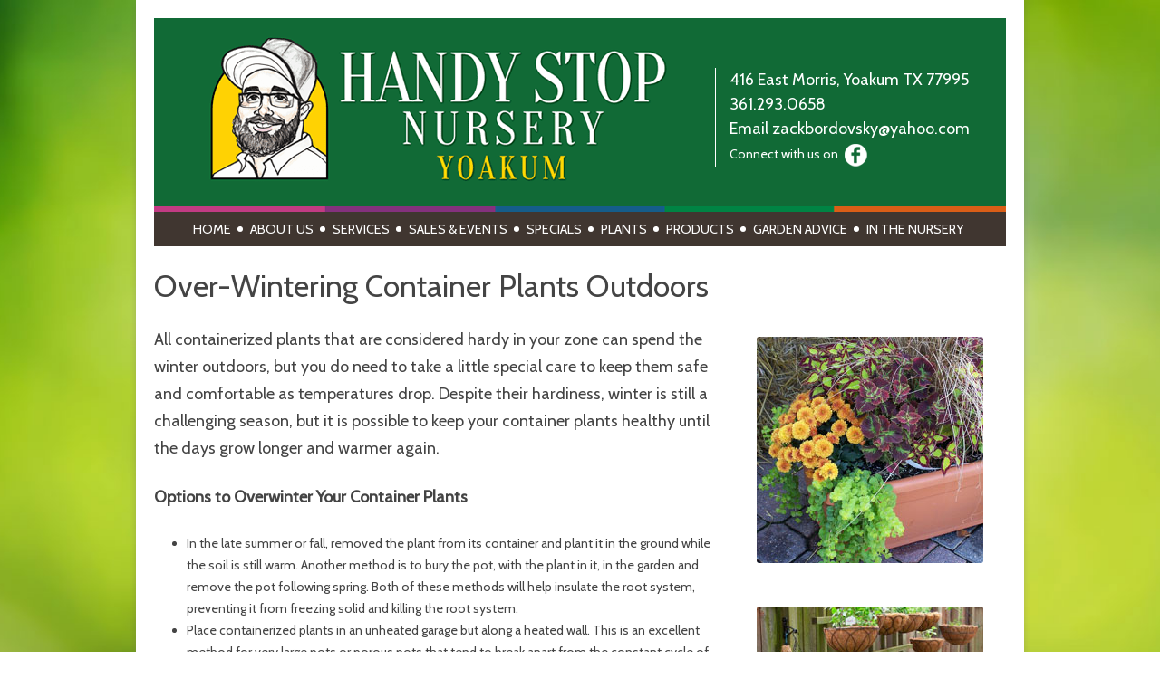

--- FILE ---
content_type: text/html; charset=UTF-8
request_url: https://handystopnursery.com/over-wintering-container-plants-outdoors/
body_size: 10491
content:
<!DOCTYPE html>
<!--[if IE 7]>
<html class="ie ie7" lang="en-US">
<![endif]-->
<!--[if IE 8]>
<html class="ie ie8" lang="en-US">
<![endif]-->
<!--[if !(IE 7) & !(IE 8)]><!-->
<html lang="en-US">
<!--<![endif]-->
<head>
<meta charset="UTF-8" />
<meta name="viewport" content="width=device-width" />
<title>Over-Wintering Container Plants Outdoors | Handy Stop Nursery</title>
<link rel="profile" href="http://gmpg.org/xfn/11" />
<link rel="pingback" href="https://handystopnursery.com/xmlrpc.php" />
<!--[if lt IE 9]>
<script src="https://handystopnursery.com/wp-content/themes/twentytwelve/js/html5.js" type="text/javascript"></script>
<![endif]-->
<meta name='robots' content='max-image-preview:large' />
<link rel='dns-prefetch' href='//www.googletagmanager.com' />
<link rel="alternate" type="application/rss+xml" title="Handy Stop Nursery &raquo; Feed" href="https://handystopnursery.com/feed/" />
<link rel="alternate" type="application/rss+xml" title="Handy Stop Nursery &raquo; Comments Feed" href="https://handystopnursery.com/comments/feed/" />
<link rel="alternate" title="oEmbed (JSON)" type="application/json+oembed" href="https://handystopnursery.com/wp-json/oembed/1.0/embed?url=https%3A%2F%2Fhandystopnursery.com%2Fover-wintering-container-plants-outdoors%2F" />
<link rel="alternate" title="oEmbed (XML)" type="text/xml+oembed" href="https://handystopnursery.com/wp-json/oembed/1.0/embed?url=https%3A%2F%2Fhandystopnursery.com%2Fover-wintering-container-plants-outdoors%2F&#038;format=xml" />
<style id='wp-img-auto-sizes-contain-inline-css' type='text/css'>
img:is([sizes=auto i],[sizes^="auto," i]){contain-intrinsic-size:3000px 1500px}
/*# sourceURL=wp-img-auto-sizes-contain-inline-css */
</style>
<link rel='stylesheet' id='formidable-css' href='https://handystopnursery.com/wp-content/plugins/formidable/css/formidableforms.css?ver=1141201' type='text/css' media='all' />
<style id='wp-emoji-styles-inline-css' type='text/css'>

	img.wp-smiley, img.emoji {
		display: inline !important;
		border: none !important;
		box-shadow: none !important;
		height: 1em !important;
		width: 1em !important;
		margin: 0 0.07em !important;
		vertical-align: -0.1em !important;
		background: none !important;
		padding: 0 !important;
	}
/*# sourceURL=wp-emoji-styles-inline-css */
</style>
<style id='wp-block-library-inline-css' type='text/css'>
:root{--wp-block-synced-color:#7a00df;--wp-block-synced-color--rgb:122,0,223;--wp-bound-block-color:var(--wp-block-synced-color);--wp-editor-canvas-background:#ddd;--wp-admin-theme-color:#007cba;--wp-admin-theme-color--rgb:0,124,186;--wp-admin-theme-color-darker-10:#006ba1;--wp-admin-theme-color-darker-10--rgb:0,107,160.5;--wp-admin-theme-color-darker-20:#005a87;--wp-admin-theme-color-darker-20--rgb:0,90,135;--wp-admin-border-width-focus:2px}@media (min-resolution:192dpi){:root{--wp-admin-border-width-focus:1.5px}}.wp-element-button{cursor:pointer}:root .has-very-light-gray-background-color{background-color:#eee}:root .has-very-dark-gray-background-color{background-color:#313131}:root .has-very-light-gray-color{color:#eee}:root .has-very-dark-gray-color{color:#313131}:root .has-vivid-green-cyan-to-vivid-cyan-blue-gradient-background{background:linear-gradient(135deg,#00d084,#0693e3)}:root .has-purple-crush-gradient-background{background:linear-gradient(135deg,#34e2e4,#4721fb 50%,#ab1dfe)}:root .has-hazy-dawn-gradient-background{background:linear-gradient(135deg,#faaca8,#dad0ec)}:root .has-subdued-olive-gradient-background{background:linear-gradient(135deg,#fafae1,#67a671)}:root .has-atomic-cream-gradient-background{background:linear-gradient(135deg,#fdd79a,#004a59)}:root .has-nightshade-gradient-background{background:linear-gradient(135deg,#330968,#31cdcf)}:root .has-midnight-gradient-background{background:linear-gradient(135deg,#020381,#2874fc)}:root{--wp--preset--font-size--normal:16px;--wp--preset--font-size--huge:42px}.has-regular-font-size{font-size:1em}.has-larger-font-size{font-size:2.625em}.has-normal-font-size{font-size:var(--wp--preset--font-size--normal)}.has-huge-font-size{font-size:var(--wp--preset--font-size--huge)}.has-text-align-center{text-align:center}.has-text-align-left{text-align:left}.has-text-align-right{text-align:right}.has-fit-text{white-space:nowrap!important}#end-resizable-editor-section{display:none}.aligncenter{clear:both}.items-justified-left{justify-content:flex-start}.items-justified-center{justify-content:center}.items-justified-right{justify-content:flex-end}.items-justified-space-between{justify-content:space-between}.screen-reader-text{border:0;clip-path:inset(50%);height:1px;margin:-1px;overflow:hidden;padding:0;position:absolute;width:1px;word-wrap:normal!important}.screen-reader-text:focus{background-color:#ddd;clip-path:none;color:#444;display:block;font-size:1em;height:auto;left:5px;line-height:normal;padding:15px 23px 14px;text-decoration:none;top:5px;width:auto;z-index:100000}html :where(.has-border-color){border-style:solid}html :where([style*=border-top-color]){border-top-style:solid}html :where([style*=border-right-color]){border-right-style:solid}html :where([style*=border-bottom-color]){border-bottom-style:solid}html :where([style*=border-left-color]){border-left-style:solid}html :where([style*=border-width]){border-style:solid}html :where([style*=border-top-width]){border-top-style:solid}html :where([style*=border-right-width]){border-right-style:solid}html :where([style*=border-bottom-width]){border-bottom-style:solid}html :where([style*=border-left-width]){border-left-style:solid}html :where(img[class*=wp-image-]){height:auto;max-width:100%}:where(figure){margin:0 0 1em}html :where(.is-position-sticky){--wp-admin--admin-bar--position-offset:var(--wp-admin--admin-bar--height,0px)}@media screen and (max-width:600px){html :where(.is-position-sticky){--wp-admin--admin-bar--position-offset:0px}}

/*# sourceURL=wp-block-library-inline-css */
</style><style id='global-styles-inline-css' type='text/css'>
:root{--wp--preset--aspect-ratio--square: 1;--wp--preset--aspect-ratio--4-3: 4/3;--wp--preset--aspect-ratio--3-4: 3/4;--wp--preset--aspect-ratio--3-2: 3/2;--wp--preset--aspect-ratio--2-3: 2/3;--wp--preset--aspect-ratio--16-9: 16/9;--wp--preset--aspect-ratio--9-16: 9/16;--wp--preset--color--black: #000000;--wp--preset--color--cyan-bluish-gray: #abb8c3;--wp--preset--color--white: #fff;--wp--preset--color--pale-pink: #f78da7;--wp--preset--color--vivid-red: #cf2e2e;--wp--preset--color--luminous-vivid-orange: #ff6900;--wp--preset--color--luminous-vivid-amber: #fcb900;--wp--preset--color--light-green-cyan: #7bdcb5;--wp--preset--color--vivid-green-cyan: #00d084;--wp--preset--color--pale-cyan-blue: #8ed1fc;--wp--preset--color--vivid-cyan-blue: #0693e3;--wp--preset--color--vivid-purple: #9b51e0;--wp--preset--color--blue: #21759b;--wp--preset--color--dark-gray: #444;--wp--preset--color--medium-gray: #9f9f9f;--wp--preset--color--light-gray: #e6e6e6;--wp--preset--gradient--vivid-cyan-blue-to-vivid-purple: linear-gradient(135deg,rgb(6,147,227) 0%,rgb(155,81,224) 100%);--wp--preset--gradient--light-green-cyan-to-vivid-green-cyan: linear-gradient(135deg,rgb(122,220,180) 0%,rgb(0,208,130) 100%);--wp--preset--gradient--luminous-vivid-amber-to-luminous-vivid-orange: linear-gradient(135deg,rgb(252,185,0) 0%,rgb(255,105,0) 100%);--wp--preset--gradient--luminous-vivid-orange-to-vivid-red: linear-gradient(135deg,rgb(255,105,0) 0%,rgb(207,46,46) 100%);--wp--preset--gradient--very-light-gray-to-cyan-bluish-gray: linear-gradient(135deg,rgb(238,238,238) 0%,rgb(169,184,195) 100%);--wp--preset--gradient--cool-to-warm-spectrum: linear-gradient(135deg,rgb(74,234,220) 0%,rgb(151,120,209) 20%,rgb(207,42,186) 40%,rgb(238,44,130) 60%,rgb(251,105,98) 80%,rgb(254,248,76) 100%);--wp--preset--gradient--blush-light-purple: linear-gradient(135deg,rgb(255,206,236) 0%,rgb(152,150,240) 100%);--wp--preset--gradient--blush-bordeaux: linear-gradient(135deg,rgb(254,205,165) 0%,rgb(254,45,45) 50%,rgb(107,0,62) 100%);--wp--preset--gradient--luminous-dusk: linear-gradient(135deg,rgb(255,203,112) 0%,rgb(199,81,192) 50%,rgb(65,88,208) 100%);--wp--preset--gradient--pale-ocean: linear-gradient(135deg,rgb(255,245,203) 0%,rgb(182,227,212) 50%,rgb(51,167,181) 100%);--wp--preset--gradient--electric-grass: linear-gradient(135deg,rgb(202,248,128) 0%,rgb(113,206,126) 100%);--wp--preset--gradient--midnight: linear-gradient(135deg,rgb(2,3,129) 0%,rgb(40,116,252) 100%);--wp--preset--font-size--small: 13px;--wp--preset--font-size--medium: 20px;--wp--preset--font-size--large: 36px;--wp--preset--font-size--x-large: 42px;--wp--preset--spacing--20: 0.44rem;--wp--preset--spacing--30: 0.67rem;--wp--preset--spacing--40: 1rem;--wp--preset--spacing--50: 1.5rem;--wp--preset--spacing--60: 2.25rem;--wp--preset--spacing--70: 3.38rem;--wp--preset--spacing--80: 5.06rem;--wp--preset--shadow--natural: 6px 6px 9px rgba(0, 0, 0, 0.2);--wp--preset--shadow--deep: 12px 12px 50px rgba(0, 0, 0, 0.4);--wp--preset--shadow--sharp: 6px 6px 0px rgba(0, 0, 0, 0.2);--wp--preset--shadow--outlined: 6px 6px 0px -3px rgb(255, 255, 255), 6px 6px rgb(0, 0, 0);--wp--preset--shadow--crisp: 6px 6px 0px rgb(0, 0, 0);}:where(.is-layout-flex){gap: 0.5em;}:where(.is-layout-grid){gap: 0.5em;}body .is-layout-flex{display: flex;}.is-layout-flex{flex-wrap: wrap;align-items: center;}.is-layout-flex > :is(*, div){margin: 0;}body .is-layout-grid{display: grid;}.is-layout-grid > :is(*, div){margin: 0;}:where(.wp-block-columns.is-layout-flex){gap: 2em;}:where(.wp-block-columns.is-layout-grid){gap: 2em;}:where(.wp-block-post-template.is-layout-flex){gap: 1.25em;}:where(.wp-block-post-template.is-layout-grid){gap: 1.25em;}.has-black-color{color: var(--wp--preset--color--black) !important;}.has-cyan-bluish-gray-color{color: var(--wp--preset--color--cyan-bluish-gray) !important;}.has-white-color{color: var(--wp--preset--color--white) !important;}.has-pale-pink-color{color: var(--wp--preset--color--pale-pink) !important;}.has-vivid-red-color{color: var(--wp--preset--color--vivid-red) !important;}.has-luminous-vivid-orange-color{color: var(--wp--preset--color--luminous-vivid-orange) !important;}.has-luminous-vivid-amber-color{color: var(--wp--preset--color--luminous-vivid-amber) !important;}.has-light-green-cyan-color{color: var(--wp--preset--color--light-green-cyan) !important;}.has-vivid-green-cyan-color{color: var(--wp--preset--color--vivid-green-cyan) !important;}.has-pale-cyan-blue-color{color: var(--wp--preset--color--pale-cyan-blue) !important;}.has-vivid-cyan-blue-color{color: var(--wp--preset--color--vivid-cyan-blue) !important;}.has-vivid-purple-color{color: var(--wp--preset--color--vivid-purple) !important;}.has-black-background-color{background-color: var(--wp--preset--color--black) !important;}.has-cyan-bluish-gray-background-color{background-color: var(--wp--preset--color--cyan-bluish-gray) !important;}.has-white-background-color{background-color: var(--wp--preset--color--white) !important;}.has-pale-pink-background-color{background-color: var(--wp--preset--color--pale-pink) !important;}.has-vivid-red-background-color{background-color: var(--wp--preset--color--vivid-red) !important;}.has-luminous-vivid-orange-background-color{background-color: var(--wp--preset--color--luminous-vivid-orange) !important;}.has-luminous-vivid-amber-background-color{background-color: var(--wp--preset--color--luminous-vivid-amber) !important;}.has-light-green-cyan-background-color{background-color: var(--wp--preset--color--light-green-cyan) !important;}.has-vivid-green-cyan-background-color{background-color: var(--wp--preset--color--vivid-green-cyan) !important;}.has-pale-cyan-blue-background-color{background-color: var(--wp--preset--color--pale-cyan-blue) !important;}.has-vivid-cyan-blue-background-color{background-color: var(--wp--preset--color--vivid-cyan-blue) !important;}.has-vivid-purple-background-color{background-color: var(--wp--preset--color--vivid-purple) !important;}.has-black-border-color{border-color: var(--wp--preset--color--black) !important;}.has-cyan-bluish-gray-border-color{border-color: var(--wp--preset--color--cyan-bluish-gray) !important;}.has-white-border-color{border-color: var(--wp--preset--color--white) !important;}.has-pale-pink-border-color{border-color: var(--wp--preset--color--pale-pink) !important;}.has-vivid-red-border-color{border-color: var(--wp--preset--color--vivid-red) !important;}.has-luminous-vivid-orange-border-color{border-color: var(--wp--preset--color--luminous-vivid-orange) !important;}.has-luminous-vivid-amber-border-color{border-color: var(--wp--preset--color--luminous-vivid-amber) !important;}.has-light-green-cyan-border-color{border-color: var(--wp--preset--color--light-green-cyan) !important;}.has-vivid-green-cyan-border-color{border-color: var(--wp--preset--color--vivid-green-cyan) !important;}.has-pale-cyan-blue-border-color{border-color: var(--wp--preset--color--pale-cyan-blue) !important;}.has-vivid-cyan-blue-border-color{border-color: var(--wp--preset--color--vivid-cyan-blue) !important;}.has-vivid-purple-border-color{border-color: var(--wp--preset--color--vivid-purple) !important;}.has-vivid-cyan-blue-to-vivid-purple-gradient-background{background: var(--wp--preset--gradient--vivid-cyan-blue-to-vivid-purple) !important;}.has-light-green-cyan-to-vivid-green-cyan-gradient-background{background: var(--wp--preset--gradient--light-green-cyan-to-vivid-green-cyan) !important;}.has-luminous-vivid-amber-to-luminous-vivid-orange-gradient-background{background: var(--wp--preset--gradient--luminous-vivid-amber-to-luminous-vivid-orange) !important;}.has-luminous-vivid-orange-to-vivid-red-gradient-background{background: var(--wp--preset--gradient--luminous-vivid-orange-to-vivid-red) !important;}.has-very-light-gray-to-cyan-bluish-gray-gradient-background{background: var(--wp--preset--gradient--very-light-gray-to-cyan-bluish-gray) !important;}.has-cool-to-warm-spectrum-gradient-background{background: var(--wp--preset--gradient--cool-to-warm-spectrum) !important;}.has-blush-light-purple-gradient-background{background: var(--wp--preset--gradient--blush-light-purple) !important;}.has-blush-bordeaux-gradient-background{background: var(--wp--preset--gradient--blush-bordeaux) !important;}.has-luminous-dusk-gradient-background{background: var(--wp--preset--gradient--luminous-dusk) !important;}.has-pale-ocean-gradient-background{background: var(--wp--preset--gradient--pale-ocean) !important;}.has-electric-grass-gradient-background{background: var(--wp--preset--gradient--electric-grass) !important;}.has-midnight-gradient-background{background: var(--wp--preset--gradient--midnight) !important;}.has-small-font-size{font-size: var(--wp--preset--font-size--small) !important;}.has-medium-font-size{font-size: var(--wp--preset--font-size--medium) !important;}.has-large-font-size{font-size: var(--wp--preset--font-size--large) !important;}.has-x-large-font-size{font-size: var(--wp--preset--font-size--x-large) !important;}
/*# sourceURL=global-styles-inline-css */
</style>

<style id='classic-theme-styles-inline-css' type='text/css'>
/*! This file is auto-generated */
.wp-block-button__link{color:#fff;background-color:#32373c;border-radius:9999px;box-shadow:none;text-decoration:none;padding:calc(.667em + 2px) calc(1.333em + 2px);font-size:1.125em}.wp-block-file__button{background:#32373c;color:#fff;text-decoration:none}
/*# sourceURL=/wp-includes/css/classic-themes.min.css */
</style>
<link rel='stylesheet' id='twentytwelve-fonts-css' href='https://handystopnursery.com/wp-content/themes/twentytwelve/fonts/font-open-sans.css?ver=20230328' type='text/css' media='all' />
<link rel='stylesheet' id='twentytwelve-style-css' href='https://handystopnursery.com/wp-content/themes/handystop/style.css?ver=20230808' type='text/css' media='all' />
<link rel='stylesheet' id='twentytwelve-block-style-css' href='https://handystopnursery.com/wp-content/themes/twentytwelve/css/blocks.css?ver=20230213' type='text/css' media='all' />
<link rel='stylesheet' id='msl-main-css' href='https://handystopnursery.com/wp-content/plugins/master-slider/public/assets/css/masterslider.main.css?ver=3.11.0' type='text/css' media='all' />
<link rel='stylesheet' id='msl-custom-css' href='https://handystopnursery.com/wp-content/uploads/master-slider/custom.css?ver=3.8' type='text/css' media='all' />
<link rel='stylesheet' id='shiftnav-css' href='https://handystopnursery.com/wp-content/plugins/shiftnav-responsive-mobile-menu/assets/css/shiftnav.min.css?ver=1.8.2' type='text/css' media='all' />
<link rel='stylesheet' id='shiftnav-font-awesome-css' href='https://handystopnursery.com/wp-content/plugins/shiftnav-responsive-mobile-menu/assets/css/fontawesome/css/font-awesome.min.css?ver=1.8.2' type='text/css' media='all' />
<link rel='stylesheet' id='shiftnav-standard-dark-css' href='https://handystopnursery.com/wp-content/plugins/shiftnav-responsive-mobile-menu/assets/css/skins/standard-dark.css?ver=1.8.2' type='text/css' media='all' />
<script type="text/javascript" src="https://handystopnursery.com/wp-includes/js/jquery/jquery.min.js?ver=3.7.1" id="jquery-core-js"></script>
<script type="text/javascript" src="https://handystopnursery.com/wp-includes/js/jquery/jquery-migrate.min.js?ver=3.4.1" id="jquery-migrate-js"></script>

<!-- Google tag (gtag.js) snippet added by Site Kit -->
<!-- Google Analytics snippet added by Site Kit -->
<script type="text/javascript" src="https://www.googletagmanager.com/gtag/js?id=GT-MKTJTPP" id="google_gtagjs-js" async></script>
<script type="text/javascript" id="google_gtagjs-js-after">
/* <![CDATA[ */
window.dataLayer = window.dataLayer || [];function gtag(){dataLayer.push(arguments);}
gtag("set","linker",{"domains":["handystopnursery.com"]});
gtag("js", new Date());
gtag("set", "developer_id.dZTNiMT", true);
gtag("config", "GT-MKTJTPP", {"googlesitekit_post_type":"post","googlesitekit_post_author":"GCSDev"});
//# sourceURL=google_gtagjs-js-after
/* ]]> */
</script>
<link rel="https://api.w.org/" href="https://handystopnursery.com/wp-json/" /><link rel="alternate" title="JSON" type="application/json" href="https://handystopnursery.com/wp-json/wp/v2/posts/235" /><link rel="EditURI" type="application/rsd+xml" title="RSD" href="https://handystopnursery.com/xmlrpc.php?rsd" />
<meta name="generator" content="WordPress 6.9" />
<link rel="canonical" href="https://handystopnursery.com/over-wintering-container-plants-outdoors/" />
<link rel='shortlink' href='https://handystopnursery.com/?p=235' />
<meta name="generator" content="Site Kit by Google 1.170.0" /><script>var ms_grabbing_curosr = 'https://handystopnursery.com/wp-content/plugins/master-slider/public/assets/css/common/grabbing.cur', ms_grab_curosr = 'https://handystopnursery.com/wp-content/plugins/master-slider/public/assets/css/common/grab.cur';</script>
<meta name="generator" content="MasterSlider 3.11.0 - Responsive Touch Image Slider | avt.li/msf" />

		<!-- ShiftNav CSS
	================================================================ -->
		<style type="text/css" id="shiftnav-dynamic-css">
				@media only screen and (min-width:759px){ #shiftnav-toggle-main, .shiftnav-toggle-mobile{ display:none; } .shiftnav-wrap { padding-top:0 !important; } }
	@media only screen and (max-width:758px){ .main-navigation{ display:none !important; } }

/* Status: Loaded from Transient */
		</style>
		<!-- end ShiftNav CSS -->

	<script>document.documentElement.className += " js";</script>
<style type="text/css">.recentcomments a{display:inline !important;padding:0 !important;margin:0 !important;}</style>
<!-- Google Tag Manager snippet added by Site Kit -->
<script type="text/javascript">
/* <![CDATA[ */

			( function( w, d, s, l, i ) {
				w[l] = w[l] || [];
				w[l].push( {'gtm.start': new Date().getTime(), event: 'gtm.js'} );
				var f = d.getElementsByTagName( s )[0],
					j = d.createElement( s ), dl = l != 'dataLayer' ? '&l=' + l : '';
				j.async = true;
				j.src = 'https://www.googletagmanager.com/gtm.js?id=' + i + dl;
				f.parentNode.insertBefore( j, f );
			} )( window, document, 'script', 'dataLayer', 'GTM-KPRNK46G' );
			
/* ]]> */
</script>

<!-- End Google Tag Manager snippet added by Site Kit -->
<link href="https://fonts.googleapis.com/css?family=Cabin|Oranienbaum" rel="stylesheet">
</head>

<body class="wp-singular post-template-default single single-post postid-235 single-format-standard wp-embed-responsive wp-theme-twentytwelve wp-child-theme-handystop _masterslider _ms_version_3.11.0 custom-font-enabled single-author"><!-- Global site tag (gtag.js) - Google Analytics -->
<script async src="https://www.googletagmanager.com/gtag/js?id=UA-118255113-3"></script>
<script>
  window.dataLayer = window.dataLayer || [];
  function gtag(){dataLayer.push(arguments);}
  gtag('js', new Date());

  gtag('config', 'UA-118255113-3');
</script>

<div id="page" class="hfeed site">
	<div class="masthead">
		<a href="https://www.handystopnursery.com" class="logo"><img src="https://handystopnursery.com/wp-content/uploads/2021/02/logo.png" /></a>
		<div class="masthead-contact">
			<p>416 East Morris, Yoakum TX 77995<br/><a href="tel://361-293-0658">361.293.0658</a><br/>Email <a href="mailto:zackbordovsky@yahoo.com">zackbordovsky@yahoo.com</a></p>
			<p class="mast-facebook"><a href="https://www.facebook.com/HandyStopNursery/">Connect with us on <img src="https://handystopnursery.com/wp-content/themes/handystop/images/facebook-icon.png"/></a></p>
		</div>
		<img src="https://handystopnursery.com/wp-content/themes/handystop/images/color-bar.png" class="mast-color-bar" />
	</div>
	<div class="nav-container">
		<nav id="site-navigation" class="main-navigation" role="navigation">
			<button class="menu-toggle">Menu</button>
			<a class="assistive-text" href="#content" title="Skip to content">Skip to content</a>
			<div class="menu-nav-menu-container"><ul id="menu-nav-menu" class="nav-menu"><li id="menu-item-47" class="menu-item menu-item-type-custom menu-item-object-custom menu-item-home menu-item-47"><a href="https://handystopnursery.com/">Home</a></li>
<li id="menu-item-45" class="menu-item menu-item-type-post_type menu-item-object-page menu-item-has-children menu-item-45"><a href="https://handystopnursery.com/about-us/">About Us</a>
<ul class="sub-menu">
	<li id="menu-item-381" class="menu-item menu-item-type-post_type menu-item-object-page menu-item-381"><a href="https://handystopnursery.com/contact-us/">Contact Us</a></li>
	<li id="menu-item-382" class="menu-item menu-item-type-custom menu-item-object-custom menu-item-382"><a href="https://handystopnursery.com/about-us/#staff">Our Friendly Staff</a></li>
</ul>
</li>
<li id="menu-item-44" class="menu-item menu-item-type-post_type menu-item-object-page menu-item-44"><a href="https://handystopnursery.com/services/">Services</a></li>
<li id="menu-item-43" class="menu-item menu-item-type-post_type menu-item-object-page menu-item-43"><a href="https://handystopnursery.com/sales-events/">Sales &#038; Events</a></li>
<li id="menu-item-42" class="menu-item menu-item-type-post_type menu-item-object-page menu-item-has-children menu-item-42"><a href="https://handystopnursery.com/specials/">Specials</a>
<ul class="sub-menu">
	<li id="menu-item-383" class="menu-item menu-item-type-custom menu-item-object-custom menu-item-383"><a href="https://handystopnursery.com/specials/">This Month&#8217;s Specials</a></li>
	<li id="menu-item-6249" class="menu-item menu-item-type-post_type menu-item-object-page menu-item-6249"><a href="https://handystopnursery.com/everyday-discounts/">Everyday Discounts</a></li>
</ul>
</li>
<li id="menu-item-41" class="menu-item menu-item-type-post_type menu-item-object-page menu-item-41"><a href="https://handystopnursery.com/plants/">Plants</a></li>
<li id="menu-item-40" class="menu-item menu-item-type-post_type menu-item-object-page menu-item-has-children menu-item-40"><a href="https://handystopnursery.com/products/">Products</a>
<ul class="sub-menu">
	<li id="menu-item-385" class="menu-item menu-item-type-custom menu-item-object-custom menu-item-385"><a href="https://handystopnursery.com/products/#fountains">FOUNTAINS, STATUARY &#038; BIRDBATHS</a></li>
	<li id="menu-item-386" class="menu-item menu-item-type-custom menu-item-object-custom menu-item-386"><a href="https://handystopnursery.com/products/#windchimes">Windchimes</a></li>
	<li id="menu-item-387" class="menu-item menu-item-type-custom menu-item-object-custom menu-item-387"><a href="https://handystopnursery.com/products/#pottery">Pottery</a></li>
	<li id="menu-item-388" class="menu-item menu-item-type-custom menu-item-object-custom menu-item-388"><a href="https://handystopnursery.com/products/#mulches">Mulches</a></li>
	<li id="menu-item-389" class="menu-item menu-item-type-custom menu-item-object-custom menu-item-389"><a href="https://handystopnursery.com/products/#soils">Premium Soils</a></li>
	<li id="menu-item-390" class="menu-item menu-item-type-custom menu-item-object-custom menu-item-390"><a href="https://handystopnursery.com/products/#compost">Compost</a></li>
	<li id="menu-item-391" class="menu-item menu-item-type-custom menu-item-object-custom menu-item-391"><a href="https://handystopnursery.com/products/#garden">Garden Solutions</a></li>
	<li id="menu-item-392" class="menu-item menu-item-type-custom menu-item-object-custom menu-item-392"><a href="https://handystopnursery.com/products/#nelson">Nelson Plant Food</a></li>
</ul>
</li>
<li id="menu-item-5931" class="menu-item menu-item-type-taxonomy menu-item-object-category menu-item-5931"><a href="https://handystopnursery.com/category/garden-advice/">Garden Advice</a></li>
<li id="menu-item-374" class="menu-item menu-item-type-taxonomy menu-item-object-category current-post-ancestor current-menu-parent current-post-parent menu-item-374"><a href="https://handystopnursery.com/category/in-the-nursery/">In The Nursery</a></li>
</ul></div>		</nav>
	</div>
		<div id="main" class="wrapper">
	<div id="primary" class="site-content">
		<div id="content" role="main">

			
				
	<article id="post-235" class="post-235 post type-post status-publish format-standard hentry category-fall category-in-the-nursery">
				<header class="entry-header">
			
						<h1 class="entry-title">Over-Wintering Container Plants Outdoors</h1>
								</header><!-- .entry-header -->

				<div class="entry-content">
			<div class="sub_content">
<p>All containerized plants that are considered hardy in your zone can spend the winter outdoors, but you do need to take a little special care to keep them safe and comfortable as temperatures drop. Despite their hardiness, winter is still a challenging season, but it is possible to keep your container plants healthy until the days grow longer and warmer again.</p>
<p><b>Options to Overwinter Your Container Plants</b></p>
<ul>
<li>In the late summer or fall, removed the plant from its container and plant it in the ground while the soil is still warm. Another method is to bury the pot, with the plant in it, in the garden and remove the pot following spring. Both of these methods will help insulate the root system, preventing it from freezing solid and killing the root system.</li>
<li>Place containerized plants in an unheated garage but along a heated wall. This is an excellent method for very large pots or porous pots that tend to break apart from the constant cycle of freezing and thawing, and so would not be very hardy if buried. For extra root protection and insulation, wrap the pots in plastic bubble wrap or wrap an old comforter or quilt around the pots.</li>
<li>Group pots together along the sunny side of your house or shed. If this area is windy, create a windscreen with stakes and burlap. Place bales of straw or hay around the perimeter of the grouping up against the pots to further protect plants from cold winds. Fill in areas between pots with mulch, shredded leaves, grass clippings or hay for insulation. Lay evergreen branches or place a layer of mulch on top of the pots for additional protection.</li>
<li>Use a cold frame covered with plastic or Reemay fabric to help control temperatures and reduce light as well, helping plants stay dormant in winter. It will still be necessary to use mulch, shredded leaves or hay around and in-between pots for insulation. Rodent control, such as Havahart traps, may be necessary when using this method.</li>
</ul>
<p><b>Watering Container Plants in Winter</b></p>
<p>Make sure that plants go into the winter with moist soil so that there is water available to plant roots. Check soil moisture occasionally, never allowing it to dry completely. It is also a very good idea to spray needled and broadleaf evergreens with an anti-desiccant. This acts as a protective coating for plant foliage and stems as it helps them retain moisture.</p>
<p>With just a little care and forethought, you can easily prepare containers for winter without risking the plants and arrangements you have so carefully cultivated.
</p></div>
<div class="img_content"><img fetchpriority="high" decoding="async" class="aligncenter size-full " alt="over-winter-2" src="https://handystopnursery.com/wp-content/uploads/2017/04/over-winter-2.jpg" width="250" height="250" /><br />
<img decoding="async" class="aligncenter size-large " alt="over-winter-1" src="https://handystopnursery.com/wp-content/uploads/2017/04/over-winter-1.jpg" width="250" height="250" /></p>
</div>
					</div><!-- .entry-content -->
		
		<footer class="entry-meta">
			This entry was posted in <a href="https://handystopnursery.com/category/season/fall/" rel="category tag">Fall</a>, <a href="https://handystopnursery.com/category/in-the-nursery/" rel="category tag">In The Nursery</a> on <a href="https://handystopnursery.com/over-wintering-container-plants-outdoors/" title="3:03 pm" rel="bookmark"><time class="entry-date" datetime="2017-12-06T15:03:48+00:00">December 6, 2017</time></a><span class="by-author"> by <span class="author vcard"><a class="url fn n" href="https://handystopnursery.com/author/admin/" title="View all posts by GCSDev" rel="author">GCSDev</a></span></span>.								</footer><!-- .entry-meta -->
	</article><!-- #post -->

				<nav class="nav-single">
					<h3 class="assistive-text">Post navigation</h3>
					<span class="nav-previous"><a href="https://handystopnursery.com/get-started-composting/" rel="prev"><span class="meta-nav">&larr;</span> Get Started Composting</a></span>
					<span class="nav-next"><a href="https://handystopnursery.com/devils-darning-needle/" rel="next">Devil&#8217;s Darning Needle <span class="meta-nav">&rarr;</span></a></span>
				</nav><!-- .nav-single -->

				
<div id="comments" class="comments-area">

	
	
	
</div><!-- #comments .comments-area -->

			
		</div><!-- #content -->
	</div><!-- #primary -->

	</div><!-- #main .wrapper -->
	<div class="footer">
		<div class="footer-left">
			<a href="https://www.plantanswers.com/" target="_blank"><img src="https://handystopnursery.com/wp-content/themes/handystop/images/plantanswers.png" class="plantanswers" /></a>
			<a href="https://aggie-horticulture.tamu.edu" target="_blank"><img src="https://handystopnursery.com/wp-content/themes/handystop/images/aggie-hort.png" class="aggiehort"/></a><br/>
			<a href="https://neilsperry.com/" target="_blank"><img src="https://handystopnursery.com/wp-content/themes/handystop/images/neil-sperry.jpg" class="neilsperry"/></a>
		</div>
		<div class="gcs-container">
			<p>&copy; 2026 HANDY STOP NURSERY. ALL RIGHTS RESERVED.<br/>Site Designed and maintained by<br/><a href="https://www.gardencentersolutions.com" target="_blank" class="gcs-logo"><img src="https://handystopnursery.com/wp-content/themes/handystop/images/gcs-logo.jpg"/></a></p>
		</div>
	
	</div>
</div><!-- #page -->

<script type="speculationrules">
{"prefetch":[{"source":"document","where":{"and":[{"href_matches":"/*"},{"not":{"href_matches":["/wp-*.php","/wp-admin/*","/wp-content/uploads/*","/wp-content/*","/wp-content/plugins/*","/wp-content/themes/handystop/*","/wp-content/themes/twentytwelve/*","/*\\?(.+)"]}},{"not":{"selector_matches":"a[rel~=\"nofollow\"]"}},{"not":{"selector_matches":".no-prefetch, .no-prefetch a"}}]},"eagerness":"conservative"}]}
</script>



	<!-- ShiftNav #shiftnav-main -->
	<div class="shiftnav shiftnav-nojs shiftnav-shiftnav-main shiftnav-left-edge shiftnav-skin-standard-dark shiftnav-transition-standard" id="shiftnav-main" data-shiftnav-id="shiftnav-main">
		<div class="shiftnav-inner">

			
					<h3 class="shiftnav-menu-title shiftnav-site-title"><a href="https://handystopnursery.com">Handy Stop Nursery</a></h3>
		<nav class="shiftnav-nav"><ul id="menu-nav-menu-1" class="shiftnav-menu shiftnav-targets-default shiftnav-targets-text-default shiftnav-targets-icon-default"><li class="menu-item menu-item-type-custom menu-item-object-custom menu-item-home menu-item-47 shiftnav-depth-0"><a class="shiftnav-target"  href="https://handystopnursery.com/">Home</a></li><li class="menu-item menu-item-type-post_type menu-item-object-page menu-item-has-children menu-item-45 shiftnav-sub-always shiftnav-depth-0"><a class="shiftnav-target"  href="https://handystopnursery.com/about-us/">About Us</a>
<ul class="sub-menu sub-menu-1">
<li class="menu-item menu-item-type-post_type menu-item-object-page menu-item-381 shiftnav-depth-1"><a class="shiftnav-target"  href="https://handystopnursery.com/contact-us/">Contact Us</a></li><li class="menu-item menu-item-type-custom menu-item-object-custom menu-item-382 shiftnav-depth-1"><a class="shiftnav-target"  href="https://handystopnursery.com/about-us/#staff">Our Friendly Staff</a></li><li class="shiftnav-retract"><button tabindex="0" class="shiftnav-target"><i class="fa fa-chevron-left"></i> Back</button></li></ul>
</li><li class="menu-item menu-item-type-post_type menu-item-object-page menu-item-44 shiftnav-depth-0"><a class="shiftnav-target"  href="https://handystopnursery.com/services/">Services</a></li><li class="menu-item menu-item-type-post_type menu-item-object-page menu-item-43 shiftnav-depth-0"><a class="shiftnav-target"  href="https://handystopnursery.com/sales-events/">Sales &#038; Events</a></li><li class="menu-item menu-item-type-post_type menu-item-object-page menu-item-has-children menu-item-42 shiftnav-sub-always shiftnav-depth-0"><a class="shiftnav-target"  href="https://handystopnursery.com/specials/">Specials</a>
<ul class="sub-menu sub-menu-1">
<li class="menu-item menu-item-type-custom menu-item-object-custom menu-item-383 shiftnav-depth-1"><a class="shiftnav-target"  href="https://handystopnursery.com/specials/">This Month&#8217;s Specials</a></li><li class="menu-item menu-item-type-post_type menu-item-object-page menu-item-6249 shiftnav-depth-1"><a class="shiftnav-target"  href="https://handystopnursery.com/everyday-discounts/">Everyday Discounts</a></li><li class="shiftnav-retract"><button tabindex="0" class="shiftnav-target"><i class="fa fa-chevron-left"></i> Back</button></li></ul>
</li><li class="menu-item menu-item-type-post_type menu-item-object-page menu-item-41 shiftnav-depth-0"><a class="shiftnav-target"  href="https://handystopnursery.com/plants/">Plants</a></li><li class="menu-item menu-item-type-post_type menu-item-object-page menu-item-has-children menu-item-40 shiftnav-sub-always shiftnav-depth-0"><a class="shiftnav-target"  href="https://handystopnursery.com/products/">Products</a>
<ul class="sub-menu sub-menu-1">
<li class="menu-item menu-item-type-custom menu-item-object-custom menu-item-385 shiftnav-depth-1"><a class="shiftnav-target"  href="https://handystopnursery.com/products/#fountains">FOUNTAINS, STATUARY &#038; BIRDBATHS</a></li><li class="menu-item menu-item-type-custom menu-item-object-custom menu-item-386 shiftnav-depth-1"><a class="shiftnav-target"  href="https://handystopnursery.com/products/#windchimes">Windchimes</a></li><li class="menu-item menu-item-type-custom menu-item-object-custom menu-item-387 shiftnav-depth-1"><a class="shiftnav-target"  href="https://handystopnursery.com/products/#pottery">Pottery</a></li><li class="menu-item menu-item-type-custom menu-item-object-custom menu-item-388 shiftnav-depth-1"><a class="shiftnav-target"  href="https://handystopnursery.com/products/#mulches">Mulches</a></li><li class="menu-item menu-item-type-custom menu-item-object-custom menu-item-389 shiftnav-depth-1"><a class="shiftnav-target"  href="https://handystopnursery.com/products/#soils">Premium Soils</a></li><li class="menu-item menu-item-type-custom menu-item-object-custom menu-item-390 shiftnav-depth-1"><a class="shiftnav-target"  href="https://handystopnursery.com/products/#compost">Compost</a></li><li class="menu-item menu-item-type-custom menu-item-object-custom menu-item-391 shiftnav-depth-1"><a class="shiftnav-target"  href="https://handystopnursery.com/products/#garden">Garden Solutions</a></li><li class="menu-item menu-item-type-custom menu-item-object-custom menu-item-392 shiftnav-depth-1"><a class="shiftnav-target"  href="https://handystopnursery.com/products/#nelson">Nelson Plant Food</a></li><li class="shiftnav-retract"><button tabindex="0" class="shiftnav-target"><i class="fa fa-chevron-left"></i> Back</button></li></ul>
</li><li class="menu-item menu-item-type-taxonomy menu-item-object-category menu-item-5931 shiftnav-depth-0"><a class="shiftnav-target"  href="https://handystopnursery.com/category/garden-advice/">Garden Advice</a></li><li class="menu-item menu-item-type-taxonomy menu-item-object-category current-post-ancestor current-menu-parent current-post-parent menu-item-374 shiftnav-depth-0"><a class="shiftnav-target"  href="https://handystopnursery.com/category/in-the-nursery/">In The Nursery</a></li></ul></nav>
			<button class="shiftnav-sr-close shiftnav-sr-only shiftnav-sr-only-focusable">
				&times; Close Panel			</button>

		</div><!-- /.shiftnav-inner -->
	</div><!-- /.shiftnav #shiftnav-main -->


			<!-- Google Tag Manager (noscript) snippet added by Site Kit -->
		<noscript>
			<iframe src="https://www.googletagmanager.com/ns.html?id=GTM-KPRNK46G" height="0" width="0" style="display:none;visibility:hidden"></iframe>
		</noscript>
		<!-- End Google Tag Manager (noscript) snippet added by Site Kit -->
		<script type="text/javascript" src="https://handystopnursery.com/wp-content/themes/twentytwelve/js/navigation.js?ver=20141205" id="twentytwelve-navigation-js"></script>
<script type="text/javascript" id="shiftnav-js-extra">
/* <![CDATA[ */
var shiftnav_data = {"shift_body":"off","shift_body_wrapper":"","lock_body":"on","lock_body_x":"off","open_current":"off","collapse_accordions":"off","scroll_panel":"on","breakpoint":"759","v":"1.8.2","pro":"0","touch_off_close":"on","scroll_offset":"100","disable_transforms":"off","close_on_target_click":"off","scroll_top_boundary":"50","scroll_tolerance":"10","process_uber_segments":"on"};
//# sourceURL=shiftnav-js-extra
/* ]]> */
</script>
<script type="text/javascript" src="https://handystopnursery.com/wp-content/plugins/shiftnav-responsive-mobile-menu/assets/js/shiftnav.min.js?ver=1.8.2" id="shiftnav-js"></script>
<script id="wp-emoji-settings" type="application/json">
{"baseUrl":"https://s.w.org/images/core/emoji/17.0.2/72x72/","ext":".png","svgUrl":"https://s.w.org/images/core/emoji/17.0.2/svg/","svgExt":".svg","source":{"concatemoji":"https://handystopnursery.com/wp-includes/js/wp-emoji-release.min.js?ver=6.9"}}
</script>
<script type="module">
/* <![CDATA[ */
/*! This file is auto-generated */
const a=JSON.parse(document.getElementById("wp-emoji-settings").textContent),o=(window._wpemojiSettings=a,"wpEmojiSettingsSupports"),s=["flag","emoji"];function i(e){try{var t={supportTests:e,timestamp:(new Date).valueOf()};sessionStorage.setItem(o,JSON.stringify(t))}catch(e){}}function c(e,t,n){e.clearRect(0,0,e.canvas.width,e.canvas.height),e.fillText(t,0,0);t=new Uint32Array(e.getImageData(0,0,e.canvas.width,e.canvas.height).data);e.clearRect(0,0,e.canvas.width,e.canvas.height),e.fillText(n,0,0);const a=new Uint32Array(e.getImageData(0,0,e.canvas.width,e.canvas.height).data);return t.every((e,t)=>e===a[t])}function p(e,t){e.clearRect(0,0,e.canvas.width,e.canvas.height),e.fillText(t,0,0);var n=e.getImageData(16,16,1,1);for(let e=0;e<n.data.length;e++)if(0!==n.data[e])return!1;return!0}function u(e,t,n,a){switch(t){case"flag":return n(e,"\ud83c\udff3\ufe0f\u200d\u26a7\ufe0f","\ud83c\udff3\ufe0f\u200b\u26a7\ufe0f")?!1:!n(e,"\ud83c\udde8\ud83c\uddf6","\ud83c\udde8\u200b\ud83c\uddf6")&&!n(e,"\ud83c\udff4\udb40\udc67\udb40\udc62\udb40\udc65\udb40\udc6e\udb40\udc67\udb40\udc7f","\ud83c\udff4\u200b\udb40\udc67\u200b\udb40\udc62\u200b\udb40\udc65\u200b\udb40\udc6e\u200b\udb40\udc67\u200b\udb40\udc7f");case"emoji":return!a(e,"\ud83e\u1fac8")}return!1}function f(e,t,n,a){let r;const o=(r="undefined"!=typeof WorkerGlobalScope&&self instanceof WorkerGlobalScope?new OffscreenCanvas(300,150):document.createElement("canvas")).getContext("2d",{willReadFrequently:!0}),s=(o.textBaseline="top",o.font="600 32px Arial",{});return e.forEach(e=>{s[e]=t(o,e,n,a)}),s}function r(e){var t=document.createElement("script");t.src=e,t.defer=!0,document.head.appendChild(t)}a.supports={everything:!0,everythingExceptFlag:!0},new Promise(t=>{let n=function(){try{var e=JSON.parse(sessionStorage.getItem(o));if("object"==typeof e&&"number"==typeof e.timestamp&&(new Date).valueOf()<e.timestamp+604800&&"object"==typeof e.supportTests)return e.supportTests}catch(e){}return null}();if(!n){if("undefined"!=typeof Worker&&"undefined"!=typeof OffscreenCanvas&&"undefined"!=typeof URL&&URL.createObjectURL&&"undefined"!=typeof Blob)try{var e="postMessage("+f.toString()+"("+[JSON.stringify(s),u.toString(),c.toString(),p.toString()].join(",")+"));",a=new Blob([e],{type:"text/javascript"});const r=new Worker(URL.createObjectURL(a),{name:"wpTestEmojiSupports"});return void(r.onmessage=e=>{i(n=e.data),r.terminate(),t(n)})}catch(e){}i(n=f(s,u,c,p))}t(n)}).then(e=>{for(const n in e)a.supports[n]=e[n],a.supports.everything=a.supports.everything&&a.supports[n],"flag"!==n&&(a.supports.everythingExceptFlag=a.supports.everythingExceptFlag&&a.supports[n]);var t;a.supports.everythingExceptFlag=a.supports.everythingExceptFlag&&!a.supports.flag,a.supports.everything||((t=a.source||{}).concatemoji?r(t.concatemoji):t.wpemoji&&t.twemoji&&(r(t.twemoji),r(t.wpemoji)))});
//# sourceURL=https://handystopnursery.com/wp-includes/js/wp-emoji-loader.min.js
/* ]]> */
</script>
</body>
</html>

--- FILE ---
content_type: text/css
request_url: https://handystopnursery.com/wp-content/themes/handystop/style.css?ver=20230808
body_size: 2593
content:
/*
 Theme Name:     Handy Stop Nursery Theme
 Description:    Handy Stop Nursery Theme
 Template:       twentytwelve
 Version:        1.0.0
*/
 
@import url("../twentytwelve/style.css");
 
/* =Theme customization starts here
------------------------------------------------------- */


@media screen and (max-width: 759px){
	
	
	body {background:url('images/bg.jpg') no-repeat top center ; background-size:cover;}
	body .site {margin-top:0px; font-family:'cabin'; width:calc(100% - 40px); padding:20px; }
	.masthead {background:#116a36; position:relative; padding:20px 0 24px;}
	.logo {display:block; text-align:center;}
	.logo img {width:90%;}
	.masthead-contact {text-align:center; width:90%; margin:0 auto; padding-top:20px;}
	.masthead-contact p {line-height:1.5em; font-size:17px; color:#fff;}
	.masthead-contact p a {text-decoration:none; color:#fff;}
	.masthead-contact p a:hover {color:#ddd;}
	.mast-facebook {font-size:12px !important; margin-top:5px;}
	.mast-facebook a:hover > img {box-shadow: 0 0 6px #000; border-radius:50%;}
	.mast-facebook img {vertical-align:middle; margin-left:4px;}
	.mast-color-bar {position:absolute; bottom:0; left:0; width:100%;}

	.main-navigation {margin-top:0px;}
	.main-navigation ul.nav-menu, .main-navigation div.nav-menu > ul {border:0px; background: #403630; text-align:center;}
	.main-navigation li {margin:0px;}
	.main-navigation li::before { /* add the new bullet point */
	  display: inline-block;
		content: '';
		-webkit-border-radius: 50%;
		border-radius: 50%;
		height: 3px;
		width: 3px;
		margin-right: 0.5rem;
		background-color: #fff;
		position:relative; top:-2px;
	}
	.main-navigation li:first-child::before {display:none;}

	.main-navigation li a {line-height:1.3em; padding:10px 4px 010px 0px; font-weight:normal !important; color:#fff !important; font-size:10px;}
	.main-navigation li a:hover {color:#ddd !Important;}


	.home-blocks {padding-top:9px;}
	.welcome-block {width:calc(100% - 40px); padding:20px; color:#fff;  background: #006924; text-align:center;}
	.welcome-block h1 {font-family:'Oranienbaum'; margin-bottom:16px; text-transform:uppercase; font-size: 44px; font-weight:normal;}
	.welcome-block p {font-size:14px; margin-bottom:16px; line-height:1.2em;}
	
	.plants-block {position:relative; margin:9px auto 0; width:238px; height:300px; float:none; background:url('images/plants-bg.png') no-repeat;}
	.plants-block h2 {font-family:'Oranienbaum'; margin-bottom:16px; text-transform:uppercase; font-size: 45px; font-weight:normal; text-align:center; background:#84317d; padding:16px 0 13px;}
	.plants-block h2 a {color:#fff; text-decoration:none;}
	.plants-block a.block-overlay {position:absolute; width: 100%; height:100%; top:0; left:0; z-index:2;}
	.plants-block a.block-overlay:hover {background:rgba(0,0,0,.3);}
	
	
	.newsletter-block {position:relative; margin:9px auto 0;  width:198px; height:300px; padding:0 20px; background:url('images/newsletter-bg.png') no-repeat;}
	.newsletter-block h2 {font-family:'Oranienbaum'; margin-bottom:0px; text-transform:uppercase; font-size: 45px; font-weight:normal; text-align:center;  padding:16px 0 13px;}
	.newsletter-block h2 a {color:#fff; text-decoration:none;}
	.newsletter-block p {line-height:1.4em; text-align:center; font-size:16px;}
	.newsletter-block p a {text-decoration:none; color:#fff;}
	.newsletter-block a.block-overlay {position:absolute; width: 100%; height:100%; top:0; left:0; z-index:2;}
	.newsletter-block a.block-overlay:hover {background:rgba(0,0,0,.3);}
	
	
	
	.location-hours-block {width:calc(100% - 40px); max-width:406px; padding:20px 20px 1px 20px; color:#fff; background: #d21f5d; margin:9px auto 0;}
	.location-hours-block h2 {font-family:'Oranienbaum'; margin-bottom:15px; text-transform:uppercase; text-align:center; font-size: 35px; font-weight:normal;}
	.location-hours-block h2 a {color:#fff; text-decoration:none;}
	.location-hours-block p {line-height:1.4em; font-size:20px; margin-bottom:20px;text-align:center; }
	.location-hours-block p a {text-decoration:none; color:#fff;}
	.location-hours-block a.block-overlay {position:absolute; width: 100%; height:100%; top:0; left:0; z-index:2;}
	.location-hours-block a.block-overlay:hover {background:rgba(0,0,0,.3);}
	.mapimage {float:left; display:none;}
	.mapimage img {width:110px;}
	.maptext {float:none; width:90%; margin:0 auto;}
	.maplink {font-size:16px !important;}
	
	
	.about-us-block {position:relative; width:238px; height:300px; background:url('images/about-bg.png') no-repeat; background-size: 100% auto; margin: 9px auto 0;}
	.about-us-block h2 {font-family:'Oranienbaum'; margin-bottom:16px; text-transform:uppercase; font-size: 45px; font-weight:normal; text-align:center; background:#da5e17; padding:16px 0 13px;}
	.about-us-block h2 a {color:#fff; text-decoration:none;}
	.about-us-block a.block-overlay {position:absolute; width: 100%; height:100%; top:0; left:0; z-index:2;}
	.about-us-block a.block-overlay:hover {background:rgba(0,0,0,.3);}
	
	.sales-events-block {position:relative; margin-left:9px; width:238px; height:300px; background:url('images/sales-events-bg.png') no-repeat; background-size: 100% auto;  margin: 9px auto 0;}
	.sales-events-block h2 {font-family:'Oranienbaum'; margin-bottom:16px; text-transform:uppercase; font-size: 45px; font-weight:normal; text-align:center; background:#155d8a; padding:16px 0 13px;}
	.sales-events-block h2 a {color:#fff; text-decoration:none;}
	.sales-events-block a.block-overlay {position:absolute; width: 100%; height:100%; top:0; left:0; z-index:2;}
	.sales-events-block a.block-overlay:hover {background:rgba(0,0,0,.3);}
	
	.bottom-bars {clear:both; margin-top:9px; font-family:'oranienbaum'; font-size:30px; text-align:center; }
	.bottom-bar-left {width: 100%; display:inline-block; text-decoration:none; color:#fff; padding:10px 0; background:#84317d; text-transform:uppercase; }
	.bottom-bar-left:hover {color:#ddd; background:#74296e; }
	.bottom-bar-right {width: 100%; margin-top:9px; display:inline-block; text-decoration:none; color:#fff; padding:10px 0; background:#37832b; text-transform:uppercase; }
	.bottom-bar-right:hover { color:#ddd; background:#29691e;}
	.footer-brands {padding-top:4px; clear:both;}
	.footer-brands p {text-align:center; margin:10px 0;}
	.footer-brands p a img {vertical-align:middle; padding:0 9px; width:94px;}


	.footer {padding-top:20px; background-size: auto ; position:relative; text-align:center;}
	.footer-left a {text-align:center; display:block;}
	.plantanswers { clear:both; max-width:80%;}
	.aggiehort {margin-top:20px;max-width:80%;}
	.neilsperry {margin-top:20px; max-width:80%;}
	
	.gcs-container {font-size:11px; line-height:1.4em; color:#000; text-align:center; margin-top:30px; text-transform:uppercase;}
	.gcs-logo img {width:140px;max-width:80%;}
	

		.site-content {width:100%; float:none;}
	.site-content article {border-bottom:0px; margin-bottom: 20px; padding-bottom:0px;}
	.sub_content {width:380px; float:left;}
	.img_content {width:300px; float:right;}
	.site-content img {box-shadow: none !important;}
	.entry-header .entry-title {font-size:28px;}
	.entry-content h2 {font-size:24px; font-weight:normal;}
	.entry-content p {font-size:16px;}
	
	.article-block {position:relative; background:#fff; margin-bottom:40px; min-height:180px;}
	.article-thumbnail {position: absolute; top:0; left:0;}
	.article-thumbnail img {max-width:150px; max-height:150px; }
	.article-block-details {margin-left:170px;}
	.article-block-details h2 {font-family:'Cabin'; font-size:26px; margin-bottom:14px; font-weight:normal;}
	.article-block-details h2 a {text-decoration:none; color:#555;}
	.article-block-details p {font-size:18px; line-height:1.3em; font-family:'Cabin';}
	p.continue-reading {margin-top:14px;}
	p.continue-reading a {color:#fff; border:1px solid #718224; background:#718224; text-decoration:none; padding:5px;}
	p.continue-reading a:hover {color:#718224; border:1px solid #718224; background:#fff; padding:5px;}

	.archive-header {padding-bottom: 0px; margin-bottom:20px; border-bottom:0px;}
	.archive-title {font-size:28px; border:0px;}
	
	.submenu {z-index:333;}
	.main-navigation li ul li::before {display:none !Important; }
	.main-navigation li ul li {text-align:left !important;}
	.main-navigation li ul li a {color:#fff !important; background:#403630 !important; border-bottom:0px !important; line-height:1.3em !important;}
	.main-navigation li ul li a:hover {color:#ddd !important;}
	
	
	.contact-page-top-box {margin-top:30px;}
	.contact-page-store-info {float:none;width:90%;margin:0px auto;}
	.contact-page-store-info h1 {text-align:center;margin-bottom:10px;font-size:20pt; line-height:1.3em;}
	.contact-page-store-info h2 {text-align:center;margin:20px 0 0px 0;font-size:16pt; line-height:1.3em;}
	.contact-page-store-info p {line-height:1.3em;text-align:center;font-size:14pt;}
	.contact-page-store-info p img {padding:6px; border:1px solid #c1c1c1;background:#fff; width:100px;height:auto;vertical-align:middle}
	.contact-page-contact-form {float:none;width:90%; margin:20px auto;}
	.contact-page-contact-form h2 {text-align:center; font-size:20px; margin-bottom:10px;}
	.contact-page-contact-form p {text-align:center;margin-bottom:10px;font-weight:bold;}
	.contact-page-map-area {clear:both; padding-top:00px;margin-bottom:40px;}
	.contact-page-map-area h1 {text-align:left;margin:20px 0 6px 0px;font-size:20pt; font-style:italic;line-height:1.3em;}
	.contact-page-map-area p {line-height:1.4em;margin:10px 0;}

	
	
	
}
@media screen and (min-width: 760px) and (max-width:999px){

	body {background:url('images/bg.jpg') no-repeat top center ; background-size:cover;}
	body .site {margin-top:0px; font-family:'cabin'; width:693px; padding:20px; }
	.masthead {background:#116a36; position:relative; padding:20px 0 24px;}
	.logo {position:relative; top:0px; left:20px;}
	.logo img {width:370px;}
	.masthead-contact {position:absolute; right: 20px; top:26px; border-left:1px solid #fff; padding-left:15px;}
	.masthead-contact p {line-height:1.5em; font-size:16px; color:#fff;}
	.masthead-contact p a {text-decoration:none; color:#fff;}
	.masthead-contact p a:hover {color:#ddd;}
	.mast-facebook {font-size:14px !important; margin-top:3px;}
	.mast-facebook a:hover > img {box-shadow: 0 0 6px #000; border-radius:50%;}
	.mast-facebook img {vertical-align:middle; margin-left:4px;}
	.mast-color-bar {position:absolute; bottom:0; left:0; width:100%;}

	.main-navigation {margin-top:0px;}
	.main-navigation ul.nav-menu, .main-navigation div.nav-menu > ul {border:0px; background: #403630; text-align:center;}
	.main-navigation li {margin:0px;}
	.main-navigation li::before { /* add the new bullet point */
	  display: inline-block;
		content: '';
		-webkit-border-radius: 50%;
		border-radius: 50%;
		height: 3px;
		width: 3px;
		margin-right: 0.5rem;
		background-color: #fff;
		position:relative; top:-2px;
	}
	.main-navigation li:first-child::before {display:none;}

	.main-navigation li a {line-height:1.3em; padding:10px 4px 010px 0px; font-weight:normal !important; color:#fff !important; font-size:10px;}
	.main-navigation li a:hover {color:#ddd !Important;}


	.home-blocks {padding-top:9px;}
	.welcome-block {width:406px; height:260px; padding:20px; color:#fff; float:left; background:url('images/welcome-bg.png') no-repeat #006924; background-position: 280px 20px;}
	.welcome-block h1 {font-family:'Oranienbaum'; margin-bottom:16px; text-transform:uppercase; font-size: 54px; font-weight:normal;}
	.welcome-block p {font-size:14px; margin-bottom:16px; line-height:1.2em;}
	
	.plants-block {position:relative; margin-left:9px; width:238px; height:300px; float:left; background:url('images/plants-bg.png') no-repeat;}
	.plants-block h2 {font-family:'Oranienbaum'; margin-bottom:16px; text-transform:uppercase; font-size: 45px; font-weight:normal; text-align:center; background:#84317d; padding:16px 0 13px;}
	.plants-block h2 a {color:#fff; text-decoration:none;}
	.plants-block a.block-overlay {position:absolute; width: 100%; height:100%; top:0; left:0; z-index:2;}
	.plants-block a.block-overlay:hover {background:rgba(0,0,0,.3);}
	
	
	.newsletter-block {position:relative; margin-top:9px; margin-right:9px; width:198px; height:300px; padding:0 20px; float:left; background:url('images/newsletter-bg.png') no-repeat;}
	.newsletter-block h2 {font-family:'Oranienbaum'; margin-bottom:0px; text-transform:uppercase; font-size: 45px; font-weight:normal; text-align:center;  padding:16px 0 13px;}
	.newsletter-block h2 a {color:#fff; text-decoration:none;}
	.newsletter-block p {line-height:1.4em; text-align:center; font-size:16px;}
	.newsletter-block p a {text-decoration:none; color:#fff;}
	.newsletter-block a.block-overlay {position:absolute; width: 100%; height:100%; top:0; left:0; z-index:2;}
	.newsletter-block a.block-overlay:hover {background:rgba(0,0,0,.3);}
	
	
	
	.location-hours-block {width:406px; height:260px; padding:20px; color:#fff; float:left; background: #d21f5d; margin-top:9px;}
	.location-hours-block h2 {font-family:'Oranienbaum'; margin-bottom:15px; text-transform:uppercase; font-size: 45px; font-weight:normal;}
	.location-hours-block h2 a {color:#fff; text-decoration:none;}
	.location-hours-block p {line-height:1.4em; font-size:20px; margin-bottom:30px;}
	.location-hours-block p a {text-decoration:none; color:#fff;}
	.location-hours-block a.block-overlay {position:absolute; width: 100%; height:100%; top:0; left:0; z-index:2;}
	.location-hours-block a.block-overlay:hover {background:rgba(0,0,0,.3);}
	.mapimage {float:left;}
	.maptext {float:left; margin-left:20px;}
	.maplink {font-size:16px !important;}
	
	
	.about-us-block {position:relative; width:342px; height:300px; float:left; background:url('images/about-bg.png') no-repeat; background-size: 100% auto; margin-top:9px;}
	.about-us-block h2 {font-family:'Oranienbaum'; margin-bottom:16px; text-transform:uppercase; font-size: 45px; font-weight:normal; text-align:center; background:#da5e17; padding:16px 0 13px;}
	.about-us-block h2 a {color:#fff; text-decoration:none;}
	.about-us-block a.block-overlay {position:absolute; width: 100%; height:100%; top:0; left:0; z-index:2;}
	.about-us-block a.block-overlay:hover {background:rgba(0,0,0,.3);}
	
	.sales-events-block {position:relative; margin-left:9px; width:342px; height:300px; float:left; background:url('images/sales-events-bg.png') no-repeat; background-size: 100% auto; margin-top:9px;}
	.sales-events-block h2 {font-family:'Oranienbaum'; margin-bottom:16px; text-transform:uppercase; font-size: 45px; font-weight:normal; text-align:center; background:#155d8a; padding:16px 0 13px;}
	.sales-events-block h2 a {color:#fff; text-decoration:none;}
	.sales-events-block a.block-overlay {position:absolute; width: 100%; height:100%; top:0; left:0; z-index:2;}
	.sales-events-block a.block-overlay:hover {background:rgba(0,0,0,.3);}
	
	.bottom-bars {clear:both; padding-top:9px; font-family:'oranienbaum'; font-size:30px; text-align:center; }
	.bottom-bar-left {width: 342px; float:left; text-decoration:none; color:#fff; padding:10px 0; background:#84317d; text-transform:uppercase; }
	.bottom-bar-left:hover {color:#ddd; background:#74296e; }
	.bottom-bar-right {width: 342px; margin-left:9px; float:left;  text-decoration:none; color:#fff; padding:10px 0; background:#37832b; text-transform:uppercase; }
	.bottom-bar-right:hover { color:#ddd; background:#29691e;}
	.footer-brands {padding-top:4px; clear:both;}
	.footer-brands p {text-align:center; margin:10px 0;}
	.footer-brands p a img {vertical-align:middle; padding:0 9px; width:94px;}


	.footer {background:url('images/footer-bg.png') no-repeat center 70px; padding-top:20px; background-size:100% auto; min-height:276px; position:relative;}
	.plantanswers {margin-left:20px; clear:both; display:block;}
	.aggiehort {margin-top:20px; margin-left:20px; clear:both; display:block;}
	.neilsperry {margin-top:20px; margin-left:20px; display:block;}
	
	.gcs-container {position:absolute; right:0 ; top:20px;}
	.gcs-container {width:300px; font-size:11px; line-height:1.4em; color:#a5a5a5; text-align:right; text-transform:uppercase;}
	.gcs-logo img {width:140px;}
	
	
		.site-content {width:100%; float:none;}
	.site-content article {border-bottom:0px; margin-bottom: 20px; padding-bottom:0px;}
	.sub_content {width:380px; float:left;}
	.img_content {width:300px; float:right;}
	.site-content img {box-shadow: none !important;}
	.entry-header .entry-title {font-size:28px;}
	.entry-content h2 {font-size:24px; font-weight:normal;}
	.entry-content p {font-size:16px;}
	
	.article-block {position:relative; background:#fff; margin-bottom:40px; min-height:180px;}
	.article-thumbnail {position: absolute; top:0; left:0;}
	.article-thumbnail img {max-width:150px; max-height:150px; }
	.article-block-details {margin-left:170px;}
	.article-block-details h2 {font-family:'Cabin'; font-size:26px; margin-bottom:14px; font-weight:normal;}
	.article-block-details h2 a {text-decoration:none; color:#555;}
	.article-block-details p {font-size:18px; line-height:1.3em; font-family:'Cabin';}
	p.continue-reading {margin-top:14px;}
	p.continue-reading a {color:#fff; border:1px solid #718224; background:#718224; text-decoration:none; padding:5px;}
	p.continue-reading a:hover {color:#718224; border:1px solid #718224; background:#fff; padding:5px;}

	.archive-header {padding-bottom: 0px; margin-bottom:20px; border-bottom:0px;}
	.archive-title {font-size:28px; border:0px;}
	
	.submenu {z-index:333;}
	.main-navigation li ul li::before {display:none !Important; }
	.main-navigation li ul li {text-align:left !important;}
	.main-navigation li ul li a {color:#fff !important; background:#403630 !important; border-bottom:0px !important; line-height:1.3em !important;}
	.main-navigation li ul li a:hover {color:#ddd !important;}
	
	
	.contact-page-top-box {margin-top:30px;}
	.contact-page-store-info {float:left;width:50%;margin-top:0px;}
	.contact-page-store-info h1 {text-align:center;margin-bottom:10px;font-size:20pt; line-height:1.3em;}
	.contact-page-store-info h2 {text-align:center;margin:20px 0 0px 0;font-size:16pt; line-height:1.3em;}
	.contact-page-store-info p {line-height:1.3em;text-align:center;font-size:14pt;}
	.contact-page-store-info p img {padding:6px; border:1px solid #c1c1c1;background:#fff; width:100px;height:auto;vertical-align:middle}
	.contact-page-contact-form {float:right;width:45%; margin-right:5%;}
	.contact-page-contact-form h2 {text-align:center; font-size:20px; margin-bottom:10px;}
	.contact-page-contact-form p {text-align:center;margin-bottom:10px;font-weight:bold;}
	.contact-page-map-area {clear:both; padding-top:00px;margin-bottom:40px;}
	.contact-page-map-area h1 {text-align:left;margin:20px 0 6px 0px;font-size:20pt; font-style:italic;line-height:1.3em;}
	.contact-page-map-area p {line-height:1.4em;margin:10px 0;}

	#simple-contact-form { margin-top:20px; border: 3px solid #1c7331; background:#f1f1f1;border-radius: 10px 10px 10px 10px; padding: 10px;}
	#simple-contact-form label {width:35% !important;}
	#simple-contact-form textarea {height: 84px !important;}
	.scf-submit {text-align:center;margin-top:10px}
	.scf-submit input {border-radius:4px !important; box-shadow: 0px 0px 5px #fff;}
	.scf-response label {text-align:right;}
	.scf_error {background: none repeat scroll 0 0 #FFDDDD; border: 2px solid red; border-radius: 6px 6px 6px 6px; color: red; font-weight: bold; margin-bottom: 5px; padding: 4px 0 6px; text-align: center;}
	.scf_spam {background: none repeat scroll 0 0 #FFDDDD; border: 2px solid red; border-radius: 6px 6px 6px 6px; color: red; font-weight: bold; margin-bottom: 5px; padding: 4px 0 6px; text-align: center;}
	.scf_success {background: none repeat scroll 0 0 #BBFFBB; border: 1px solid green; border-radius: 10px 10px 10px 10px; font-size: 12pt; padding: 10px; text-align: center;}
	.scf_reset {text-align:center;font-size: 11px !important;    padding-top: 10px !important;    text-align: center !important;}
	.scf_reset a {color:#00428a;}

}

@media screen and (min-width: 1000px) {

	body {background:url('images/bg.jpg') no-repeat top center ; background-size:cover;}
	body .site {margin-top:0px; font-family:'cabin'; width:940px; padding:20px; }
	.masthead {background:#116a36; position:relative; padding:20px 0 24px;}
	.logo {position:relative; top:0px; left:20px;}
	.masthead-contact {position:absolute; right: 40px; top:55px; border-left:1px solid #fff; padding-left:15px;}
	.masthead-contact p {line-height:1.5em; font-size:18px; color:#fff;}
	.masthead-contact p a {text-decoration:none; color:#fff;}
	.masthead-contact p a:hover {color:#ddd;}
	.mast-facebook {font-size:14px !important; margin-top:3px;}
	.mast-facebook a:hover > img {box-shadow: 0 0 6px #000; border-radius:50%;}
	.mast-facebook img {vertical-align:middle; margin-left:4px;}
	.mast-color-bar {position:absolute; bottom:0; left:0; width:100%;}

	.main-navigation {margin-top:0px;}
	.main-navigation ul.nav-menu, .main-navigation div.nav-menu > ul {border:0px; background: #403630; text-align:center;}
	.main-navigation li {margin:0px;}
	.main-navigation li::before { /* add the new bullet point */
	  display: inline-block;
		content: '';
		-webkit-border-radius: 50%;
		border-radius: 50%;
		height: 6px;
		width: 6px;
		margin-right: 0.5rem;
		background-color: #fff;
		position:relative; top:-2px;
	}
	.main-navigation li:first-child::before {display:none;}

	.main-navigation li a {line-height:1.3em; padding:10px 4px 010px 1px; font-weight:normal !important; color:#fff !important; font-size:14.5px;}
	.main-navigation li a:hover {color:#ddd !Important;}


	.home-blocks {padding-top:9px;}
	.welcome-block {width:406px; height:260px; padding:20px; color:#fff; float:left; background:url('images/welcome-bg.png') no-repeat #006924; background-position: 280px 20px;}
	.welcome-block h1 {font-family:'Oranienbaum'; margin-bottom:16px; text-transform:uppercase; font-size: 54px; font-weight:normal;}
	.welcome-block p {font-size:14px; margin-bottom:16px; line-height:1.2em;}
	
	.plants-block {position:relative; margin-left:9px; width:238px; height:300px; float:left; background:url('images/plants-bg.png') no-repeat;}
	.plants-block h2 {font-family:'Oranienbaum'; margin-bottom:16px; text-transform:uppercase; font-size: 45px; font-weight:normal; text-align:center; background:#84317d; padding:16px 0 13px;}
	.plants-block h2 a {color:#fff; text-decoration:none;}
	.plants-block a.block-overlay {position:absolute; width: 100%; height:100%; top:0; left:0; z-index:2;}
	.plants-block a.block-overlay:hover {background:rgba(0,0,0,.3);}
	
	
	.newsletter-block {position:relative; margin-left:9px; width:198px; height:300px; padding:0 20px; float:left; background:url('images/newsletter-bg.png') no-repeat;}
	.newsletter-block h2 {font-family:'Oranienbaum'; margin-bottom:0px; text-transform:uppercase; font-size: 45px; font-weight:normal; text-align:center;  padding:16px 0 13px;}
	.newsletter-block h2 a {color:#fff; text-decoration:none;}
	.newsletter-block p {line-height:1.4em; text-align:center; font-size:16px;}
	.newsletter-block p a {text-decoration:none; color:#fff;}
	.newsletter-block a.block-overlay {position:absolute; width: 100%; height:100%; top:0; left:0; z-index:2;}
	.newsletter-block a.block-overlay:hover {background:rgba(0,0,0,.3);}
	
	
	
	.location-hours-block {width:406px; height:260px; padding:20px; color:#fff; float:left; background: #d21f5d; margin-top:9px;}
	.location-hours-block h2 {font-family:'Oranienbaum'; margin-bottom:15px; text-transform:uppercase; font-size: 45px; font-weight:normal;}
	.location-hours-block h2 a {color:#fff; text-decoration:none;}
	.location-hours-block p {line-height:1.4em; font-size:20px; margin-bottom:30px;}
	.location-hours-block p a {text-decoration:none; color:#fff;}
	.location-hours-block a.block-overlay {position:absolute; width: 100%; height:100%; top:0; left:0; z-index:2;}
	.location-hours-block a.block-overlay:hover {background:rgba(0,0,0,.3);}
	.mapimage {float:left;}
	.maptext {float:left; margin-left:20px;}
	.maplink {font-size:16px !important;}
	
	
	.about-us-block {position:relative; margin-left:9px; width:238px; height:300px; float:left; background:url('images/about-bg.png') no-repeat; margin-top:9px;}
	.about-us-block h2 {font-family:'Oranienbaum'; margin-bottom:16px; text-transform:uppercase; font-size: 45px; font-weight:normal; text-align:center; background:#da5e17; padding:16px 0 13px;}
	.about-us-block h2 a {color:#fff; text-decoration:none;}
	.about-us-block a.block-overlay {position:absolute; width: 100%; height:100%; top:0; left:0; z-index:2;}
	.about-us-block a.block-overlay:hover {background:rgba(0,0,0,.3);}
	
	.sales-events-block {position:relative; margin-left:9px; width:238px; height:300px; float:left; background:url('images/sales-events-bg.png') no-repeat; margin-top:9px;}
	.sales-events-block h2 {font-family:'Oranienbaum'; margin-bottom:16px; text-transform:uppercase; font-size: 45px; font-weight:normal; text-align:center; background:#155d8a; padding:16px 0 13px;}
	.sales-events-block h2 a {color:#fff; text-decoration:none;}
	.sales-events-block a.block-overlay {position:absolute; width: 100%; height:100%; top:0; left:0; z-index:2;}
	.sales-events-block a.block-overlay:hover {background:rgba(0,0,0,.3);}
	
	.bottom-bars {clear:both; padding-top:9px; font-family:'oranienbaum'; font-size:30px; text-align:center; }
	.bottom-bar-left { width:446px; float:left; text-decoration:none; color:#fff; padding:10px 0; background:#84317d; text-transform:uppercase; }
	.bottom-bar-left:hover {color:#ddd; background:#74296e; }
	.bottom-bar-right { width:485px; margin-left:9px; float:left; text-decoration:none; color:#fff; padding:10px 0; background:#37832b; text-transform:uppercase; }
	.bottom-bar-right:hover { color:#ddd; background:#29691e;}
	.footer-brands {padding-top:4px; clear:both;}
	.footer-brands p {text-align:center; margin:10px 0;}
	.footer-brands p a img {vertical-align:middle; padding:0 9px;}


	.footer {background:url('images/footer-bg.png') no-repeat center 70px; padding-top:20px; background-size:100% auto; min-height:366px; position:relative;}
	.plantanswers {margin-left:20px;}
	.aggiehort {margin-left:20px;}
	.neilsperry {margin-top:20px;margin-left:20px;}

	.gcs-container {position:absolute; right:0 ; top:20px;}
	.gcs-container {width:300px; font-size:11px; line-height:1.4em; color:#a5a5a5; text-align:right; text-transform:uppercase;}

	.site-content {width:100%; float:none;}
	.site-content article {border-bottom:0px; margin-bottom: 20px; padding-bottom:0px;}
	.sub_content {width:620px; float:left;}
	.img_content {width:300px; float:right;}
	.site-content img {box-shadow: none !important;}
	.entry-header .entry-title {font-size:34px;}
	.entry-content h2 {font-size:28px; font-weight:normal;}
	.entry-content p {font-size:18px;}
	
	.article-block {position:relative; background:#fff; margin-bottom:40px; min-height:180px;}
	.article-thumbnail {position: absolute; top:0; left:0;}
	.article-thumbnail img {max-width:150px; max-height:150px; }
	.article-block-details {margin-left:170px;}
	.article-block-details h2 {font-family:'Cabin'; font-size:30px; margin-bottom:14px; font-weight:normal;}
	.article-block-details h2 a {text-decoration:none; color:#555;}
	.article-block-details p {font-size:18px; line-height:1.3em; font-family:'Cabin';}
	p.continue-reading {margin-top:14px;}
	p.continue-reading a {color:#fff; border:1px solid #718224; background:#718224; text-decoration:none; padding:5px;}
	p.continue-reading a:hover {color:#718224; border:1px solid #718224; background:#fff; padding:5px;}

	.archive-header {padding-bottom: 0px; margin-bottom:20px; border-bottom:0px;}
	.archive-title {font-size:34px; border:0px;}
	
	.submenu {z-index:333;}
	.main-navigation li ul li::before {display:none !Important; }
	.main-navigation li ul li {text-align:left !important;}
	.main-navigation li ul li a {color:#fff !important; background:#403630 !important; border-bottom:0px !important; font-size:14px !important; line-height:1.3em !important;}
	.main-navigation li ul li a:hover {color:#ddd !important;}
	
	
	.contact-page-top-box {margin-top:30px;}
	.contact-page-store-info {float:left;width:50%;margin-top:0px;}
	.contact-page-store-info h1 {text-align:center;margin-bottom:10px;font-size:20pt; line-height:1.3em;}
	.contact-page-store-info h2 {text-align:center;margin:20px 0 0px 0;font-size:16pt; line-height:1.3em;}
	.contact-page-store-info p {line-height:1.3em;text-align:center;font-size:14pt;}
	.contact-page-store-info p img {padding:6px; border:1px solid #c1c1c1;background:#fff; width:100px;height:auto;vertical-align:middle}
	.contact-page-contact-form {float:right;width:45%; margin-right:5%;}
	.contact-page-contact-form h2 {text-align:center; font-size:20px; margin-bottom:10px;}
	.contact-page-contact-form p {text-align:center;margin-bottom:10px;font-weight:bold;}
	.contact-page-map-area {clear:both; padding-top:00px;margin-bottom:40px;}
	.contact-page-map-area h1 {text-align:left;margin:20px 0 6px 0px;font-size:20pt; font-style:italic;line-height:1.3em;}
	.contact-page-map-area p {line-height:1.4em;margin:10px 0;}

	#simple-contact-form { margin-top:20px; border: 3px solid #1c7331; background:#f1f1f1;border-radius: 10px 10px 10px 10px; padding: 10px;}
	#simple-contact-form label {width:35% !important;}
	#simple-contact-form textarea {height: 84px !important;}
	.scf-submit {text-align:center;margin-top:10px}
	.scf-submit input {border-radius:4px !important; box-shadow: 0px 0px 5px #fff;}
	.scf-response label {text-align:right;}
	.scf_error {background: none repeat scroll 0 0 #FFDDDD; border: 2px solid red; border-radius: 6px 6px 6px 6px; color: red; font-weight: bold; margin-bottom: 5px; padding: 4px 0 6px; text-align: center;}
	.scf_spam {background: none repeat scroll 0 0 #FFDDDD; border: 2px solid red; border-radius: 6px 6px 6px 6px; color: red; font-weight: bold; margin-bottom: 5px; padding: 4px 0 6px; text-align: center;}
	.scf_success {background: none repeat scroll 0 0 #BBFFBB; border: 1px solid green; border-radius: 10px 10px 10px 10px; font-size: 12pt; padding: 10px; text-align: center;}
	.scf_reset {text-align:center;font-size: 11px !important;    padding-top: 10px !important;    text-align: center !important;}
	.scf_reset a {color:#00428a;}

}


.wpcf7-form input {margin-top:4px; width:97%;}
.wpcf7-form textarea {margin-top:4px; height:80px; width:97%;}
.wpcf7-form p {text-align:center;}
.wpcf7-not-valid {box-shadow:0 0 4px #f00;}
.wpcf7-not-valid-tip {display:none !important;}
.wpcf7-response-output {text-align:center; padding:5px 10px; }